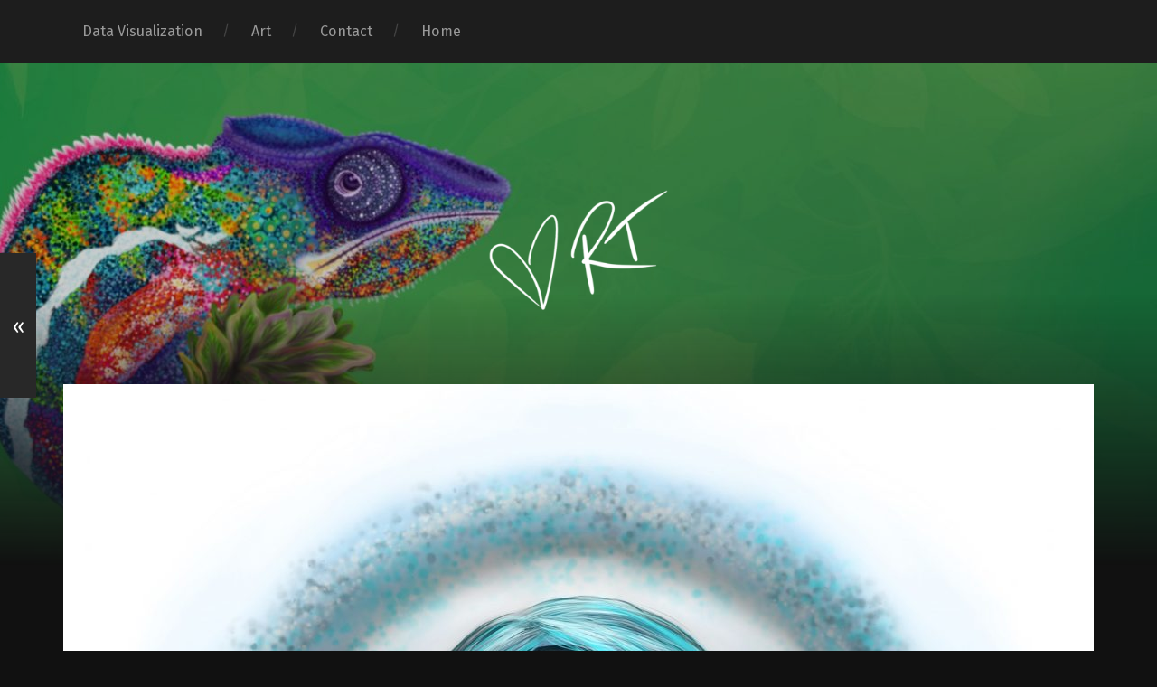

--- FILE ---
content_type: text/html; charset=UTF-8
request_url: https://rebec.ca/dtiys-taliriand/
body_size: 4721
content:
<!DOCTYPE html>

<html class="no-js" lang="en-US">


	<head>
		
		<meta charset="UTF-8">
		<meta name="viewport" content="width=device-width, initial-scale=1.0, maximum-scale=1.0, user-scalable=no" >
																		
		<title>DTIYS @taliriand | Rebec.ca</title>
		 
		<script>document.documentElement.className = document.documentElement.className.replace("no-js","js");</script>
<link rel='dns-prefetch' href='//s.w.org' />
<link rel="alternate" type="application/rss+xml" title="Rebec.ca &raquo; Feed" href="https://rebec.ca/feed/" />
<link rel="alternate" type="application/rss+xml" title="Rebec.ca &raquo; Comments Feed" href="https://rebec.ca/comments/feed/" />
<link rel="alternate" type="application/rss+xml" title="Rebec.ca &raquo; DTIYS @taliriand Comments Feed" href="https://rebec.ca/dtiys-taliriand/feed/" />
		<script type="text/javascript">
			window._wpemojiSettings = {"baseUrl":"https:\/\/s.w.org\/images\/core\/emoji\/13.0.0\/72x72\/","ext":".png","svgUrl":"https:\/\/s.w.org\/images\/core\/emoji\/13.0.0\/svg\/","svgExt":".svg","source":{"concatemoji":"https:\/\/rebec.ca\/wp-includes\/js\/wp-emoji-release.min.js?ver=5.5.17"}};
			!function(e,a,t){var n,r,o,i=a.createElement("canvas"),p=i.getContext&&i.getContext("2d");function s(e,t){var a=String.fromCharCode;p.clearRect(0,0,i.width,i.height),p.fillText(a.apply(this,e),0,0);e=i.toDataURL();return p.clearRect(0,0,i.width,i.height),p.fillText(a.apply(this,t),0,0),e===i.toDataURL()}function c(e){var t=a.createElement("script");t.src=e,t.defer=t.type="text/javascript",a.getElementsByTagName("head")[0].appendChild(t)}for(o=Array("flag","emoji"),t.supports={everything:!0,everythingExceptFlag:!0},r=0;r<o.length;r++)t.supports[o[r]]=function(e){if(!p||!p.fillText)return!1;switch(p.textBaseline="top",p.font="600 32px Arial",e){case"flag":return s([127987,65039,8205,9895,65039],[127987,65039,8203,9895,65039])?!1:!s([55356,56826,55356,56819],[55356,56826,8203,55356,56819])&&!s([55356,57332,56128,56423,56128,56418,56128,56421,56128,56430,56128,56423,56128,56447],[55356,57332,8203,56128,56423,8203,56128,56418,8203,56128,56421,8203,56128,56430,8203,56128,56423,8203,56128,56447]);case"emoji":return!s([55357,56424,8205,55356,57212],[55357,56424,8203,55356,57212])}return!1}(o[r]),t.supports.everything=t.supports.everything&&t.supports[o[r]],"flag"!==o[r]&&(t.supports.everythingExceptFlag=t.supports.everythingExceptFlag&&t.supports[o[r]]);t.supports.everythingExceptFlag=t.supports.everythingExceptFlag&&!t.supports.flag,t.DOMReady=!1,t.readyCallback=function(){t.DOMReady=!0},t.supports.everything||(n=function(){t.readyCallback()},a.addEventListener?(a.addEventListener("DOMContentLoaded",n,!1),e.addEventListener("load",n,!1)):(e.attachEvent("onload",n),a.attachEvent("onreadystatechange",function(){"complete"===a.readyState&&t.readyCallback()})),(n=t.source||{}).concatemoji?c(n.concatemoji):n.wpemoji&&n.twemoji&&(c(n.twemoji),c(n.wpemoji)))}(window,document,window._wpemojiSettings);
		</script>
		<style type="text/css">
img.wp-smiley,
img.emoji {
	display: inline !important;
	border: none !important;
	box-shadow: none !important;
	height: 1em !important;
	width: 1em !important;
	margin: 0 .07em !important;
	vertical-align: -0.1em !important;
	background: none !important;
	padding: 0 !important;
}
</style>
	<link rel='stylesheet' id='wp-block-library-css'  href='https://rebec.ca/wp-includes/css/dist/block-library/style.min.css?ver=5.5.17' type='text/css' media='all' />
<link rel='stylesheet' id='garfunkel_googleFonts-css'  href='//fonts.googleapis.com/css?family=Fira+Sans%3A400%2C500%2C700%2C400italic%2C700italic%7CPlayfair+Display%3A400%2C900%7CCrimson+Text%3A700%2C400italic%2C700italic%2C400&#038;ver=5.5.17' type='text/css' media='all' />
<link rel='stylesheet' id='garfunkel_genericons-css'  href='https://rebec.ca/wp-content/themes/garfunkel-child/genericons/genericons.css?ver=5.5.17' type='text/css' media='all' />
<link rel='stylesheet' id='garfunkel_style-css'  href='https://rebec.ca/wp-content/themes/garfunkel-child/style.css?ver=5.5.17' type='text/css' media='all' />
<script type='text/javascript' src='https://rebec.ca/wp-includes/js/jquery/jquery.js?ver=1.12.4-wp' id='jquery-core-js'></script>
<link rel="https://api.w.org/" href="https://rebec.ca/wp-json/" /><link rel="alternate" type="application/json" href="https://rebec.ca/wp-json/wp/v2/posts/899" /><link rel="EditURI" type="application/rsd+xml" title="RSD" href="https://rebec.ca/xmlrpc.php?rsd" />
<link rel="wlwmanifest" type="application/wlwmanifest+xml" href="https://rebec.ca/wp-includes/wlwmanifest.xml" /> 
<link rel='prev' title='DTIYS @binx_art' href='https://rebec.ca/dtiys-binx_art/' />
<meta name="generator" content="WordPress 5.5.17" />
<link rel="canonical" href="https://rebec.ca/dtiys-taliriand/" />
<link rel='shortlink' href='https://rebec.ca/?p=899' />
<link rel="alternate" type="application/json+oembed" href="https://rebec.ca/wp-json/oembed/1.0/embed?url=https%3A%2F%2Frebec.ca%2Fdtiys-taliriand%2F" />
<link rel="alternate" type="text/xml+oembed" href="https://rebec.ca/wp-json/oembed/1.0/embed?url=https%3A%2F%2Frebec.ca%2Fdtiys-taliriand%2F&#038;format=xml" />
      
	      <!--Customizer CSS--> 
	      
	      <style type="text/css">
	           body a { color:#1d934c; }	           body a:hover { color:#1d934c; }	           .blog-title a:hover { color:#1d934c; }	           .menu-social a:hover { background-color:#1d934c; }	           .sticky.post .is-sticky { background-color:#1d934c; }	           .sticky.post .is-sticky:before { border-top-color:#1d934c; }	           .sticky.post .is-sticky:before { border-left-color:#1d934c; }	           .sticky.post .is-sticky:after { border-top-color:#1d934c; }	           .sticky.post .is-sticky:after { border-right-color:#1d934c; }	           .post-title a:hover { color:#1d934c; }	           .post-quote { background:#1d934c; }	           .post-link { background:#1d934c; }	           .post-content a { color:#1d934c; }	           .post-content a:hover { color:#1d934c; }	           .post-content fieldset legend { background:#1d934c; }	           .post-content input[type="button"]:hover { background:#1d934c; }	           .post-content input[type="reset"]:hover { background:#1d934c; }	           
	           .post-content input[type="submit"]:hover { background:#1d934c; }	           .post-nav-fixed a:hover { background:#1d934c; }	           .tab-post-meta .post-nav a:hover h4 { color:#1d934c; }	           .post-info-items a:hover { color:#1d934c; }	           .page-links a { color:#1d934c; }	           
	           .page-links a:hover { background:#1d934c; }	           .author-name a:hover { color:#1d934c; }	           .content-by { color:#1d934c; }	           .author-content a:hover .title { color:#1d934c; }	           .author-content a:hover .post-icon { background:#1d934c; }	           .comment-notes a { color:#1d934c; }	           .comment-notes a:hover { color:#1d934c; }	           .content #respond input[type="submit"] { background-color:#1d934c; }	           .comment-header h4 a { color:#1d934c; }	           .bypostauthor > .comment:before { background:#1d934c; }	           .comment-actions a:hover { color:#1d934c; }	           #cancel-comment-reply-link { color:#1d934c; }	           #cancel-comment-reply-link:hover { color:#1d934c; }	           .comments-nav a:hover { color:#1d934c; }	           .widget-title a { color:#1d934c; }	           .widget-title a:hover { color:#1d934c; }	           .widget_text a { color:#1d934c; }	           .widget_text a:hover { color:#1d934c; }	           .widget_rss li a:hover { color:#1d934c; }	           .widget_archive li a:hover { color:#1d934c; }	           .widget_meta li a:hover { color:#1d934c; }	           .widget_pages li a:hover { color:#1d934c; }	           .widget_links li a:hover { color:#1d934c; }	           .widget_categories li a:hover { color:#1d934c; }	           .widget_rss .widget-content ul a.rsswidget:hover { color:#1d934c; }	           #wp-calendar a { color:#1d934c; }	           #wp-calendar a:hover { color:#1d934c; }	           #wp-calendar thead { color:#1d934c; }	           #wp-calendar tfoot a:hover { color:#1d934c; }	           .tagcloud a:hover { background:#1d934c; }	           .widget_garfunkel_recent_posts a:hover .title { color:#1d934c; }	           .widget_garfunkel_recent_posts a:hover .post-icon { background:#1d934c; }	           .widget_garfunkel_recent_comments a:hover .title { color:#1d934c; }	           .widget_garfunkel_recent_comments a:hover .post-icon { background:#1d934c; }	           .mobile-menu a:hover { background:#1d934c; }	           .mobile-menu-container .menu-social a:hover { background:#1d934c; }	           body#tinymce.wp-editor a { color:#1d934c; }	           body#tinymce.wp-editor fieldset legend { background:#1d934c; }	           body#tinymce.wp-editor input[type="submit"]:hover { background:#1d934c; }	           body#tinymce.wp-editor input[type="reset"]:hover { background:#1d934c; }	           body#tinymce.wp-editor input[type="button"]:hover { background:#1d934c; }	      </style> 
	      
	      <!--/Customizer CSS-->
	      
      <link rel="icon" href="https://rebec.ca/wp-content/uploads/2020/11/cropped-IMG_0283-1-32x32.jpg" sizes="32x32" />
<link rel="icon" href="https://rebec.ca/wp-content/uploads/2020/11/cropped-IMG_0283-1-192x192.jpg" sizes="192x192" />
<link rel="apple-touch-icon" href="https://rebec.ca/wp-content/uploads/2020/11/cropped-IMG_0283-1-180x180.jpg" />
<meta name="msapplication-TileImage" content="https://rebec.ca/wp-content/uploads/2020/11/cropped-IMG_0283-1-270x270.jpg" />
	<link href="favicon.ico" rel="shortcut icon" type="image/x-icon" />
	</head>
	
	<body class="post-template-default single single-post postid-899 single-format-standard has-featured-image">
	
		<div class="navigation">
		
			<div class="section-inner">
				
				<ul class="main-menu">
				
					<li id="menu-item-917" class="menu-item menu-item-type-post_type menu-item-object-page menu-item-917"><a href="https://rebec.ca/about/">Data Visualization</a></li>
<li id="menu-item-559" class="menu-item menu-item-type-post_type menu-item-object-page menu-item-559"><a href="https://rebec.ca/paintings/">Art</a></li>
<li id="menu-item-882" class="menu-item menu-item-type-post_type menu-item-object-page menu-item-882"><a href="https://rebec.ca/contact/">Contact</a></li>
<li id="menu-item-883" class="menu-item menu-item-type-custom menu-item-object-custom menu-item-home menu-item-883"><a href="http://rebec.ca">Home</a></li>
											
				</ul> <!-- /main-menu -->
				
							 
			<div class="clear"></div>
			 
			</div> <!-- /section-inner -->
			
			<div class="mobile-menu-container">
			
				<ul class="mobile-menu">
				
				<li class="menu-item menu-item-type-post_type menu-item-object-page menu-item-917"><a href="https://rebec.ca/about/">Data Visualization</a></li>
<li class="menu-item menu-item-type-post_type menu-item-object-page menu-item-559"><a href="https://rebec.ca/paintings/">Art</a></li>
<li class="menu-item menu-item-type-post_type menu-item-object-page menu-item-882"><a href="https://rebec.ca/contact/">Contact</a></li>
<li class="menu-item menu-item-type-custom menu-item-object-custom menu-item-home menu-item-883"><a href="http://rebec.ca">Home</a></li>
				
				</ul> <!-- /mobile-menu -->
				
														
			</div> <!-- /mobile-menu-container -->
				 			
		</div> <!-- /navigation -->
		
		<div class="title-section">
			
			<div class="bg-image master" style="background-image: url(https://rebec.ca/wp-content/uploads/2020/11/cropped-@creativetock-6-6.jpg);"></div>
			
			<div class="bg-shader master"></div>
		
			<div class="section-inner">
			
				<div class="toggle-container">
			
					<a class="nav-toggle" title="Click to view the navigation" href="#">
				
						<div class="bars">
						
							<div class="bar"></div>
							<div class="bar"></div>
							<div class="bar"></div>
							
							<div class="clear"></div>
						
						</div>
						
						<p>
							<span class="menu">Menu</span>
							<span class="close">Close</span>
						</p>
						
						<div class="clear"></div>
					
					</a>
				
				</div> <!-- /toggle-container -->
		
									
					<div class="blog-logo">
					
				        <a class="logo" href='https://rebec.ca/' title='Rebec.ca &mdash; ' rel='home'>
				        	<img src='http://rebec.ca/wp-content/uploads/2020/11/Watermarks-3.png' alt='Rebec.ca'>
				        </a>
			        
					</div>
			
							
			</div>
		
		</div>
<div class="wrapper">
										
	<div class="wrapper-inner section-inner thin">
	
		<div class="content">
												        
									
				<div id="post-899" class="post-899 post type-post status-publish format-standard has-post-thumbnail hentry category-drawing">

										
						<div class="featured-media">
						
							<img width="1140" height="1140" src="https://rebec.ca/wp-content/uploads/2022/03/Ice_Princess-1140x1140.jpg" class="attachment-post-image size-post-image wp-post-image" alt="" loading="lazy" srcset="https://rebec.ca/wp-content/uploads/2022/03/Ice_Princess-1140x1140.jpg 1140w, https://rebec.ca/wp-content/uploads/2022/03/Ice_Princess-300x300.jpg 300w, https://rebec.ca/wp-content/uploads/2022/03/Ice_Princess-1024x1024.jpg 1024w, https://rebec.ca/wp-content/uploads/2022/03/Ice_Princess-150x150.jpg 150w, https://rebec.ca/wp-content/uploads/2022/03/Ice_Princess-768x768.jpg 768w, https://rebec.ca/wp-content/uploads/2022/03/Ice_Princess-1536x1536.jpg 1536w, https://rebec.ca/wp-content/uploads/2022/03/Ice_Princess-552x552.jpg 552w, https://rebec.ca/wp-content/uploads/2022/03/Ice_Princess.jpg 2048w" sizes="(max-width: 1140px) 100vw, 1140px" />							
																
						</div> <!-- /featured-media -->
					
										
					<div class="post-inner">
					
						<div class="post-header">
						
							<p class="post-date">March 15, 2022</p>
							
						    <h2 class="post-title">DTIYS @taliriand</h2>
						    
						</div> <!-- /post-header -->
														                                    	    
						<div class="post-content">
							    		            			            	                                                                                            
														
							<div class="clear"></div>
										        
						</div> <!-- /post-content -->
						
												
					</div> <!-- /post-inner -->
					            					
					<div class="post-meta bottom">
					
						<div class="tab-selector">
							
							<ul>
			
								<li>
									<a class="active tab-comments-toggle" href="#">
										<div class="genericon genericon-comment"></div>
										<span>Comments</span>
									</a>
								</li>
								<li>
									<a class="tab-post-meta-toggle" href="#">
										<div class="genericon genericon-summary"></div>
										<span>Post info</span>
									</a>
								</li>
								<li>
									<a class="tab-author-meta-toggle" href="#">
										<div class="genericon genericon-user"></div>
										<span>Author info</span>
									</a>
								</li>
								
								<div class="clear"></div>
								
							</ul>
							
						</div>
						
						<div class="post-meta-tabs">
						
							<div class="post-meta-tabs-inner">
								
								<div class="tab-post-meta tab">
								
									<ul class="post-info-items fright">
										<li>
											<div class="genericon genericon-user"></div>
											<a href="https://rebec.ca/author/tockr/" title="Posts by Rebecca" rel="author">Rebecca</a>										</li>
										<li>
											<div class="genericon genericon-time"></div>
											<a href="https://rebec.ca/dtiys-taliriand/" title="DTIYS @taliriand">
												March 15, 2022											</a>
										</li>
										<li>
											<div class="genericon genericon-category"></div>
											<a href="https://rebec.ca/category/drawing/" rel="category tag">Drawing</a>										</li>
																			</ul>
								
									<div class="post-nav fleft">
									
																				
											<a class="post-nav-prev" title="Previous post: DTIYS @binx_art" href="https://rebec.ca/dtiys-binx_art/">
												<p>Previous post</p>
												<h4>DTIYS @binx_art</h4>
											</a>
									
																				
																			
									</div>
									
									<div class="clear"></div>
								
								</div> <!-- /tab-post-meta -->
								
								<div class="tab-author-meta tab">
								
									<a href="https://rebec.ca/author/tockr/" class="author-avatar"><img alt='' src='https://secure.gravatar.com/avatar/182bf77e6473373b3c7afbaac0ab8974?s=256&#038;d=mm&#038;r=r' srcset='https://secure.gravatar.com/avatar/182bf77e6473373b3c7afbaac0ab8974?s=512&#038;d=mm&#038;r=r 2x' class='avatar avatar-256 photo' height='256' width='256' loading='lazy'/></a>
								
									<div class="author-meta-inner">
									
										<h3 class="author-name"><a href="https://rebec.ca/author/tockr/" title="Posts by Rebecca" rel="author">Rebecca</a></h3>
										
										<p class="author-position">
				
											Administrator											
										</p>
										
																				
																			
									</div> <!-- /author-meta-inner -->
																		
									<div class="author-content">
									
										<div class="one-half author-posts">
									
											<h4 class="content-by">Posts by Rebecca</h4>
										
											<ul>
										
																									<li class="has-thumb">
														<a href="https://rebec.ca/dtiys-binx_art/">
														
															<div class="post-icon">
																<img width="150" height="150" src="https://rebec.ca/wp-content/uploads/2022/03/Ms_Moth-150x150.jpg" class="attachment-thumbnail size-thumbnail wp-post-image" alt="" loading="lazy" srcset="https://rebec.ca/wp-content/uploads/2022/03/Ms_Moth-150x150.jpg 150w, https://rebec.ca/wp-content/uploads/2022/03/Ms_Moth-300x300.jpg 300w, https://rebec.ca/wp-content/uploads/2022/03/Ms_Moth-1024x1024.jpg 1024w, https://rebec.ca/wp-content/uploads/2022/03/Ms_Moth-768x768.jpg 768w, https://rebec.ca/wp-content/uploads/2022/03/Ms_Moth-1536x1536.jpg 1536w, https://rebec.ca/wp-content/uploads/2022/03/Ms_Moth-1140x1140.jpg 1140w, https://rebec.ca/wp-content/uploads/2022/03/Ms_Moth-552x552.jpg 552w, https://rebec.ca/wp-content/uploads/2022/03/Ms_Moth.jpg 2048w" sizes="(max-width: 150px) 100vw, 150px" />															</div>
															
															<h5 class="title">DTIYS @binx_art</h5>
															
															<p class="meta">March 14, 2022</p>
															
															<div class="clear"></div>
															
														</a>
													</li>
																									<li class="has-thumb">
														<a href="https://rebec.ca/dtiys-megillustrate/">
														
															<div class="post-icon">
																<img width="150" height="150" src="https://rebec.ca/wp-content/uploads/2022/03/swamp_thing-150x150.jpg" class="attachment-thumbnail size-thumbnail wp-post-image" alt="" loading="lazy" srcset="https://rebec.ca/wp-content/uploads/2022/03/swamp_thing-150x150.jpg 150w, https://rebec.ca/wp-content/uploads/2022/03/swamp_thing-300x300.jpg 300w, https://rebec.ca/wp-content/uploads/2022/03/swamp_thing-1024x1024.jpg 1024w, https://rebec.ca/wp-content/uploads/2022/03/swamp_thing-768x768.jpg 768w, https://rebec.ca/wp-content/uploads/2022/03/swamp_thing-1140x1140.jpg 1140w, https://rebec.ca/wp-content/uploads/2022/03/swamp_thing-552x552.jpg 552w, https://rebec.ca/wp-content/uploads/2022/03/swamp_thing.jpg 1440w" sizes="(max-width: 150px) 100vw, 150px" />															</div>
															
															<h5 class="title">DTIYS @megillustrate</h5>
															
															<p class="meta">March 13, 2022</p>
															
															<div class="clear"></div>
															
														</a>
													</li>
																									<li class="has-thumb">
														<a href="https://rebec.ca/dtiys-zombie-lover-br/">
														
															<div class="post-icon">
																<img width="150" height="150" src="https://rebec.ca/wp-content/uploads/2020/11/IMG_0465-150x150.jpg" class="attachment-thumbnail size-thumbnail wp-post-image" alt="" loading="lazy" srcset="https://rebec.ca/wp-content/uploads/2020/11/IMG_0465-150x150.jpg 150w, https://rebec.ca/wp-content/uploads/2020/11/IMG_0465-300x300.jpg 300w, https://rebec.ca/wp-content/uploads/2020/11/IMG_0465-1024x1024.jpg 1024w, https://rebec.ca/wp-content/uploads/2020/11/IMG_0465-768x768.jpg 768w, https://rebec.ca/wp-content/uploads/2020/11/IMG_0465-1536x1536.jpg 1536w, https://rebec.ca/wp-content/uploads/2020/11/IMG_0465-1140x1140.jpg 1140w, https://rebec.ca/wp-content/uploads/2020/11/IMG_0465-552x552.jpg 552w, https://rebec.ca/wp-content/uploads/2020/11/IMG_0465.jpg 2048w" sizes="(max-width: 150px) 100vw, 150px" />															</div>
															
															<h5 class="title">DTIYS @zombie.lover.br</h5>
															
															<p class="meta">February 15, 2022</p>
															
															<div class="clear"></div>
															
														</a>
													</li>
																									<li class="has-thumb">
														<a href="https://rebec.ca/dtiys-angelganev/">
														
															<div class="post-icon">
																<img width="150" height="150" src="https://rebec.ca/wp-content/uploads/2020/11/IMG_0452-150x150.jpg" class="attachment-thumbnail size-thumbnail wp-post-image" alt="" loading="lazy" srcset="https://rebec.ca/wp-content/uploads/2020/11/IMG_0452-150x150.jpg 150w, https://rebec.ca/wp-content/uploads/2020/11/IMG_0452-300x300.jpg 300w, https://rebec.ca/wp-content/uploads/2020/11/IMG_0452-1024x1024.jpg 1024w, https://rebec.ca/wp-content/uploads/2020/11/IMG_0452-768x768.jpg 768w, https://rebec.ca/wp-content/uploads/2020/11/IMG_0452-1536x1536.jpg 1536w, https://rebec.ca/wp-content/uploads/2020/11/IMG_0452-1140x1140.jpg 1140w, https://rebec.ca/wp-content/uploads/2020/11/IMG_0452-552x552.jpg 552w, https://rebec.ca/wp-content/uploads/2020/11/IMG_0452.jpg 2048w" sizes="(max-width: 150px) 100vw, 150px" />															</div>
															
															<h5 class="title">DTIYS @angelganev</h5>
															
															<p class="meta">February 14, 2022</p>
															
															<div class="clear"></div>
															
														</a>
													</li>
																									<li class="has-thumb">
														<a href="https://rebec.ca/dtiys-eesgorn/">
														
															<div class="post-icon">
																<img width="150" height="150" src="https://rebec.ca/wp-content/uploads/2020/11/IMG_0504-150x150.jpg" class="attachment-thumbnail size-thumbnail wp-post-image" alt="" loading="lazy" srcset="https://rebec.ca/wp-content/uploads/2020/11/IMG_0504-150x150.jpg 150w, https://rebec.ca/wp-content/uploads/2020/11/IMG_0504-300x300.jpg 300w, https://rebec.ca/wp-content/uploads/2020/11/IMG_0504-1024x1024.jpg 1024w, https://rebec.ca/wp-content/uploads/2020/11/IMG_0504-768x768.jpg 768w, https://rebec.ca/wp-content/uploads/2020/11/IMG_0504-1536x1536.jpg 1536w, https://rebec.ca/wp-content/uploads/2020/11/IMG_0504-1140x1140.jpg 1140w, https://rebec.ca/wp-content/uploads/2020/11/IMG_0504-552x552.jpg 552w, https://rebec.ca/wp-content/uploads/2020/11/IMG_0504.jpg 2048w" sizes="(max-width: 150px) 100vw, 150px" />															</div>
															
															<h5 class="title">DTIYS @eesgorn</h5>
															
															<p class="meta">February 13, 2022</p>
															
															<div class="clear"></div>
															
														</a>
													</li>
																								
											</ul>
										
										</div> <!-- /author-posts -->
										
										<div class="one-half author-comments">
										
											<h4 class="content-by">Comments by Rebecca</h4>
											
											<ul>
		
																							
											</ul>
										
										</div> <!-- /author-comments -->
										
										<div class="clear"></div>
										
									</div> <!-- /author-content -->
								
								</div> <!-- /tab-author-meta -->
								
								<div class="tab-comments tab">
								
									
		
		
		<div id="respond" class="comment-respond">
		<h3 id="reply-title" class="comment-reply-title">Leave a Reply <small><a rel="nofollow" id="cancel-comment-reply-link" href="/dtiys-taliriand/#respond" style="display:none;">Cancel reply</a></small></h3><p class="must-log-in">You must be <a href="https://rebec.ca/wp-login.php?redirect_to=https%3A%2F%2Frebec.ca%2Fdtiys-taliriand%2F">logged in</a> to post a comment.</p>	</div><!-- #respond -->
									
								</div> <!-- /tab-comments -->
							
							</div> <!-- /post-meta-tabs-inner -->
						
						</div> <!-- /post-meta-tabs -->
							
					</div> <!-- /post-meta.bottom -->
					
					<div class="post-nav-fixed">
								
												
							<a class="post-nav-prev" title="Previous post: DTIYS @binx_art" href="https://rebec.ca/dtiys-binx_art/">
								<span class="hidden">Previous post</span>
								<span class="arrow">&laquo;</span>
							</a>
					
												
																					
						<div class="clear"></div>
					
					</div> <!-- /post-nav -->
												                        
			   	    
				
										
			</div> <!-- /post -->
		
		</div> <!-- /content -->
		
		<div class="clear"></div>
		
	</div> <!-- /wrapper-inner -->

</div> <!-- /wrapper -->
		


<script type='text/javascript' src='https://rebec.ca/wp-content/themes/garfunkel-child/js/imagesloaded.pkgd.js?ver=5.5.17' id='garfunkel_imagesloaded-js'></script>
<script type='text/javascript' src='https://rebec.ca/wp-includes/js/imagesloaded.min.js?ver=4.1.4' id='imagesloaded-js'></script>
<script type='text/javascript' src='https://rebec.ca/wp-includes/js/masonry.min.js?ver=4.2.2' id='masonry-js'></script>
<script type='text/javascript' src='https://rebec.ca/wp-content/themes/garfunkel-child/js/flexslider.min.js?ver=5.5.17' id='garfunkel_flexslider-js'></script>
<script type='text/javascript' src='https://rebec.ca/wp-content/themes/garfunkel-child/js/global.js?ver=5.5.17' id='garfunkel_global-js'></script>
<script type='text/javascript' src='https://rebec.ca/wp-includes/js/wp-embed.min.js?ver=5.5.17' id='wp-embed-js'></script>

</body>
</html>